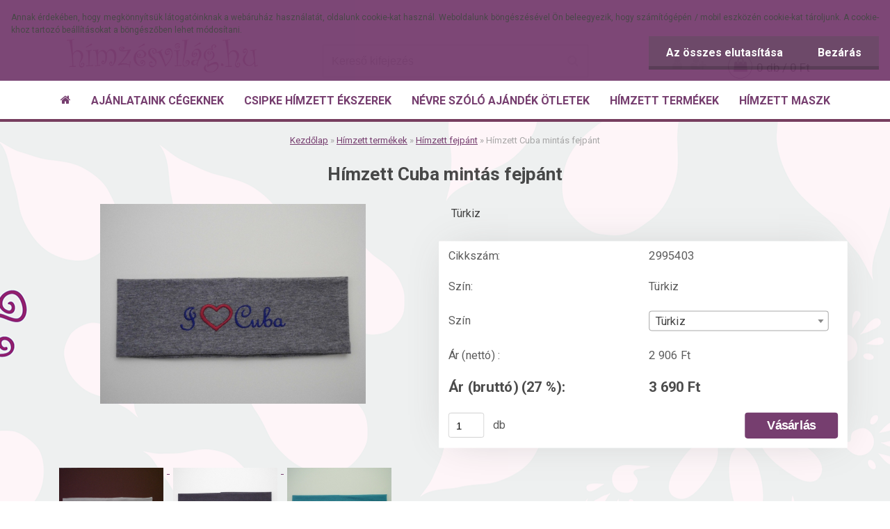

--- FILE ---
content_type: text/html; charset=utf-8
request_url: https://www.himzesvilag.hu/Himzett-Cuba-mintas-fejpant-d42_131813.htm
body_size: 15723
content:


        <!DOCTYPE html>
    <html xmlns:og="http://ogp.me/ns#" xmlns:fb="http://www.facebook.com/2008/fbml" lang="hu" class="tmpl__indium">
      <head>
          <script>
              window.cookie_preferences = getCookieSettings('cookie_preferences');
              window.cookie_statistics = getCookieSettings('cookie_statistics');
              window.cookie_marketing = getCookieSettings('cookie_marketing');

              function getCookieSettings(cookie_name) {
                  if (document.cookie.length > 0)
                  {
                      cookie_start = document.cookie.indexOf(cookie_name + "=");
                      if (cookie_start != -1)
                      {
                          cookie_start = cookie_start + cookie_name.length + 1;
                          cookie_end = document.cookie.indexOf(";", cookie_start);
                          if (cookie_end == -1)
                          {
                              cookie_end = document.cookie.length;
                          }
                          return unescape(document.cookie.substring(cookie_start, cookie_end));
                      }
                  }
                  return false;
              }
          </script>
                <title>Cuba feliratos fejpánt</title>
        <script type="text/javascript">var action_unavailable='action_unavailable';var id_language = 'hu';var id_country_code = 'HU';var language_code = 'hu-HU';var path_request = '/request.php';var type_request = 'POST';var cache_break = "2398"; var enable_console_debug = false; var enable_logging_errors = false;var administration_id_language = 'hu';var administration_id_country_code = 'HU';</script>          <script type="text/javascript" src="//ajax.googleapis.com/ajax/libs/jquery/1.8.3/jquery.min.js"></script>
          <script type="text/javascript" src="//code.jquery.com/ui/1.12.1/jquery-ui.min.js" ></script>
                  <script src="/wa_script/js/jquery.hoverIntent.minified.js?_=2025-11-03-08-45" type="text/javascript"></script>
        <script type="text/javascript" src="/admin/jscripts/jquery.qtip.min.js?_=2025-11-03-08-45"></script>
                  <script src="/wa_script/js/jquery.selectBoxIt.min.js?_=2025-11-03-08-45" type="text/javascript"></script>
                  <script src="/wa_script/js/bs_overlay.js?_=2025-11-03-08-45" type="text/javascript"></script>
        <script src="/wa_script/js/bs_design.js?_=2025-11-03-08-45" type="text/javascript"></script>
        <script src="/admin/jscripts/wa_translation.js?_=2025-11-03-08-45" type="text/javascript"></script>
        <link rel="stylesheet" type="text/css" href="/css/jquery.selectBoxIt.wa_script.css?_=2025-11-03-08-45" media="screen, projection">
        <link rel="stylesheet" type="text/css" href="/css/jquery.qtip.lupa.css?_=2025-11-03-08-45">
        
                  <script type="text/javascript">
            if (window.addEventListener) {
              window.addEventListener("load", initLytebox, false);
            } else if (window.attachEvent) {
              window.attachEvent("onload", initLytebox);
            } else {
              window.onload = function() {
                initLytebox();
              }
            }
            function initLytebox() {
              myLytebox = new LyteBox();
            }
          </script>
          <script type="text/javascript">
      function init_products_hovers()
      {
        jQuery(".product").hoverIntent({
          over: function(){
            jQuery(this).find(".icons_width_hack").animate({width: "130px"}, 300, function(){});
          } ,
          out: function(){
            jQuery(this).find(".icons_width_hack").animate({width: "10px"}, 300, function(){});
          },
          interval: 40
        });
      }
      jQuery(document).ready(function(){

        jQuery(".param select, .sorting select").selectBoxIt();

        jQuery(".productFooter").click(function()
        {
          var $product_detail_link = jQuery(this).parent().find("a:first");

          if($product_detail_link.length && $product_detail_link.attr("href"))
          {
            window.location.href = $product_detail_link.attr("href");
          }
        });
        init_products_hovers();
        
        ebar_details_visibility = {};
        ebar_details_visibility["user"] = false;
        ebar_details_visibility["basket"] = false;

        ebar_details_timer = {};
        ebar_details_timer["user"] = setTimeout(function(){},100);
        ebar_details_timer["basket"] = setTimeout(function(){},100);

        function ebar_set_show($caller)
        {
          var $box_name = $($caller).attr("id").split("_")[0];

          ebar_details_visibility["user"] = false;
          ebar_details_visibility["basket"] = false;

          ebar_details_visibility[$box_name] = true;

          resolve_ebar_set_visibility("user");
          resolve_ebar_set_visibility("basket");
        }

        function ebar_set_hide($caller)
        {
          var $box_name = $($caller).attr("id").split("_")[0];

          ebar_details_visibility[$box_name] = false;

          clearTimeout(ebar_details_timer[$box_name]);
          ebar_details_timer[$box_name] = setTimeout(function(){resolve_ebar_set_visibility($box_name);},300);
        }

        function resolve_ebar_set_visibility($box_name)
        {
          if(   ebar_details_visibility[$box_name]
             && jQuery("#"+$box_name+"_detail").is(":hidden"))
          {
            jQuery("#"+$box_name+"_detail").slideDown(300);
          }
          else if(   !ebar_details_visibility[$box_name]
                  && jQuery("#"+$box_name+"_detail").not(":hidden"))
          {
            jQuery("#"+$box_name+"_detail").slideUp(0, function() {
              $(this).css({overflow: ""});
            });
          }
        }

        
        jQuery("#user_icon").hoverIntent({
          over: function(){
            ebar_set_show(this);
            jQuery("#ebar_right_content .img_cart, #basket_icon").qtip("hide");
          } ,
          out: function(){
            ebar_set_hide(this);
          },
          interval: 40
        });
        
        jQuery("#user_icon").click(function(e)
        {
          if(jQuery(e.target).attr("id") == "user_icon")
          {
            window.location.href = "https://www.himzesvilag.hu/himzesvilag/e-login/";
          }
        });

        jQuery("#basket_icon").click(function(e)
        {
          if(jQuery(e.target).attr("id") == "basket_icon")
          {
            window.location.href = "https://www.himzesvilag.hu/himzesvilag/e-basket/";
          }
        });
      BS.Basket.$default_top_basket = false;
      });
    </script>        <meta http-equiv="Content-language" content="hu">
        <meta http-equiv="Content-Type" content="text/html; charset=utf-8">
        <meta name="language" content="Hungary">
        <meta name="keywords" content="fejpánt, hímzett, hímzés, cuba, felirat">
        <meta name="description" content="Gépi hímzéssel díszített, cuba feliratos fejpánt.">
        <meta name="revisit-after" content="1 Days">
        <meta name="distribution" content="global">
        <meta name="expires" content="never">
                  <meta name="expires" content="never">
                    <link rel="previewimage" href="https://www.himzesvilag.hu/fotky937/fotos/_vyr_42300--8.jpg" />
                    <link rel="canonical" href="https://www.himzesvilag.hu/Himzett-Cuba-mintas-fejpant-d42_131813.htm?tab=description"/>
          <meta property="og:image" content="http://www.himzesvilag.hu/fotky937/fotos/_vyr_42300--8.jpg" />
<meta property="og:image:secure_url" content="https://www.himzesvilag.hu/fotky937/fotos/_vyr_42300--8.jpg" />
<meta property="og:image:type" content="image/jpeg" />

<meta name="google-site-verification" content="StInTx6lHN9MIiVFCv11elmtjHypt_vmHLqUX-P0f2E"/>            <meta name="robots" content="index, follow">
                      <link href="//www.himzesvilag.hu/fotky937/himzesvilag-hu.gif" rel="icon" type="image/gif">
          <link rel="shortcut icon" type="image/gif" href="//www.himzesvilag.hu/fotky937/himzesvilag-hu.gif">
                  <link rel="stylesheet" type="text/css" href="/css/lang_dependent_css/lang_hu.css?_=2025-11-03-08-45" media="screen, projection">
                <link rel='stylesheet' type='text/css' href='/wa_script/js/styles.css?_=2025-11-03-08-45'>
        <script language='javascript' type='text/javascript' src='/wa_script/js/javascripts.js?_=2025-11-03-08-45'></script>
        <script language='javascript' type='text/javascript' src='/wa_script/js/check_tel.js?_=2025-11-03-08-45'></script>
          <script src="/assets/javascripts/buy_button.js?_=2025-11-03-08-45"></script>
            <script type="text/javascript" src="/wa_script/js/bs_user.js?_=2025-11-03-08-45"></script>
        <script type="text/javascript" src="/wa_script/js/bs_fce.js?_=2025-11-03-08-45"></script>
        <script type="text/javascript" src="/wa_script/js/bs_fixed_bar.js?_=2025-11-03-08-45"></script>
        <script type="text/javascript" src="/bohemiasoft/js/bs.js?_=2025-11-03-08-45"></script>
        <script src="/wa_script/js/jquery.number.min.js?_=2025-11-03-08-45" type="text/javascript"></script>
        <script type="text/javascript">
            BS.User.id = 937;
            BS.User.domain = "himzesvilag";
            BS.User.is_responsive_layout = true;
            BS.User.max_search_query_length = 50;
            BS.User.max_autocomplete_words_count = 5;

            WA.Translation._autocompleter_ambiguous_query = ' A keresett szó túl gyakori. Kérjük, adjon meg több betűt vagy szót, vagy folytassa a keresést az űrlap elküldésével.';
            WA.Translation._autocompleter_no_results_found = ' Nincs találat a keresett kifejezésre.';
            WA.Translation._error = " Hiba";
            WA.Translation._success = " Siker";
            WA.Translation._warning = " Figyelem";
            WA.Translation._multiples_inc_notify = '<p class="multiples-warning"><strong>Rendelési mennyiség a #inc# többszöröse lehet.</strong><br><small> A rendelési mennyiséget ennek megfelelően növeltük meg.</small></p>';
            WA.Translation._shipping_change_selected = " Módosítás...";
            WA.Translation._shipping_deliver_to_address = "_shipping_deliver_to_address";

            BS.Design.template = {
              name: "indium",
              is_selected: function(name) {
                if(Array.isArray(name)) {
                  return name.indexOf(this.name) > -1;
                } else {
                  return name === this.name;
                }
              }
            };
            BS.Design.isLayout3 = true;
            BS.Design.templates = {
              TEMPLATE_ARGON: "argon",TEMPLATE_NEON: "neon",TEMPLATE_CARBON: "carbon",TEMPLATE_XENON: "xenon",TEMPLATE_AURUM: "aurum",TEMPLATE_CUPRUM: "cuprum",TEMPLATE_ERBIUM: "erbium",TEMPLATE_CADMIUM: "cadmium",TEMPLATE_BARIUM: "barium",TEMPLATE_CHROMIUM: "chromium",TEMPLATE_SILICIUM: "silicium",TEMPLATE_IRIDIUM: "iridium",TEMPLATE_INDIUM: "indium",TEMPLATE_OXYGEN: "oxygen",TEMPLATE_HELIUM: "helium",TEMPLATE_FLUOR: "fluor",TEMPLATE_FERRUM: "ferrum",TEMPLATE_TERBIUM: "terbium",TEMPLATE_URANIUM: "uranium",TEMPLATE_ZINCUM: "zincum",TEMPLATE_CERIUM: "cerium",TEMPLATE_KRYPTON: "krypton",TEMPLATE_THORIUM: "thorium",TEMPLATE_ETHERUM: "etherum",TEMPLATE_KRYPTONIT: "kryptonit",TEMPLATE_TITANIUM: "titanium",TEMPLATE_PLATINUM: "platinum"            };
        </script>
                  <script src="/js/progress_button/modernizr.custom.js"></script>
                      <link rel="stylesheet" type="text/css" href="/bower_components/owl.carousel/dist/assets/owl.carousel.min.css" />
            <link rel="stylesheet" type="text/css" href="/bower_components/owl.carousel/dist/assets/owl.theme.default.min.css" />
            <script src="/bower_components/owl.carousel/dist/owl.carousel.min.js"></script>
                    <link rel="stylesheet" type="text/css" href="//static.bohemiasoft.com/jave/style.css?_=2025-11-03-08-45" media="screen">
                    <link rel="stylesheet" type="text/css" href="/css/font-awesome.4.7.0.min.css" media="screen">
          <link rel="stylesheet" type="text/css" href="/sablony/nove/indium/indiumpurple/css/product_var3.css?_=2025-11-03-08-45" media="screen">
                    <link rel="stylesheet"
                type="text/css"
                id="tpl-editor-stylesheet"
                href="/sablony/nove/indium/indiumpurple/css/colors.css?_=2025-11-03-08-45"
                media="screen">

          <meta name="viewport" content="width=device-width, initial-scale=1.0">
          <link rel="stylesheet" 
                   type="text/css" 
                   href="https://static.bohemiasoft.com/custom-css/indium.css?_1750844749" 
                   media="screen"><link rel="stylesheet" type="text/css" href="/css/steps_order.css?_=2025-11-03-08-45" media="screen"><style type="text/css">
               <!--#site_logo{
                  width: 275px;
                  height: 100px;
                  background-image: url('/fotky937/design_setup/images/logo_Himzesvilag-logó.png?cache_time=1520334922');
                  background-repeat: no-repeat;
                  
                }html body .myheader { 
          
          border: black;
          background-repeat: repeat;
          background-position: 0px 0px;
          
        }#page_background{
                  background-image: url('/fotky937/design_setup/images/custom_image_aroundpage.png?cache_time=1520334922');
                  background-repeat: no-repeat;
                  background-position: 50% 0%;
                  background-color: transparent;
                }.bgLupa{
                  padding: 0;
                  border: none;
                }
      /***font nadpisu***/
      #left-box .title_left_eshop {
          color: #763e6f!important;
      }
      /***font kategorie***/
      body #page .leftmenu2 ul li a {
                  color: #763e6f!important;
      }
      body #page .leftmenu ul li a {
                  color: #763e6f!important;
      }
      /***font kategorie - hover, active***/
      body #page .leftmenu2 ul li a:hover, body #page .leftmenu2 ul li.leftmenuAct a {
                  color:#d4b2cf !important;
      }
      body #page .leftmenu ul li a:hover, body #page .leftmenu ul li.leftmenuAct a {
                  color:#d4b2cf !important;
      }
      /***font podkategorie***/
      body #page .leftmenu2 ul ul li a {
                  color:#763e6f!important;
        }
      body #page .leftmenu ul ul li a, body #page .leftmenu ul li.leftmenuAct ul li a {
            color:#763e6f!important;
            border-color:#763e6f!important;
        }
      /***font podkategorie - hover, active***/
      body #page .leftmenu2 ul ul li a:hover, body #page .leftmenu2 ul ul li.leftmenu2Act a{
                  color: #763e6f !important;
        }
      body #page .leftmenu ul ul li a:hover, body #page .leftmenu ul li.leftmenuAct ul li a:hover{
            color: #763e6f !important;
        }/***font oddelovace***/
      body #page .leftmenu2 ul li.leftmenuCat, body #page .leftmenu2 ul li.leftmenuCat:hover {
                  color: #763e6f!important;
        }
      body #page .leftmenu ul li.leftmenuCat, body #page .leftmenu ul li.leftmenuCat:hover {
                  color: #763e6f!important;
        }

 :root { 
 }
-->
                </style>          <link rel="stylesheet" type="text/css" href="/fotky937/design_setup/css/user_defined.css?_=1583507882" media="screen, projection">
                    <script type="text/javascript" src="/admin/jscripts/wa_dialogs.js?_=2025-11-03-08-45"></script>
            <script>
      $(document).ready(function() {
        if (getCookie('show_cookie_message' + '_937_hu') != 'no') {
          if($('#cookies-agreement').attr('data-location') === '0')
          {
            $('.cookies-wrapper').css("top", "0px");
          }
          else
          {
            $('.cookies-wrapper').css("bottom", "0px");
          }
          $('.cookies-wrapper').show();
        }

        $('#cookies-notify__close').click(function() {
          setCookie('show_cookie_message' + '_937_hu', 'no');
          $('#cookies-agreement').slideUp();
          $("#masterpage").attr("style", "");
          setCookie('cookie_preferences', 'true');
          setCookie('cookie_statistics', 'true');
          setCookie('cookie_marketing', 'true');
          window.cookie_preferences = true;
          window.cookie_statistics = true;
          window.cookie_marketing = true;
          if(typeof gtag === 'function') {
              gtag('consent', 'update', {
                  'ad_storage': 'granted',
                  'analytics_storage': 'granted',
                  'ad_user_data': 'granted',
                  'ad_personalization': 'granted'
              });
          }
         return false;
        });

        $("#cookies-notify__disagree").click(function(){
            save_preferences();
        });

        $('#cookies-notify__preferences-button-close').click(function(){
            var cookies_notify_preferences = $("#cookies-notify-checkbox__preferences").is(':checked');
            var cookies_notify_statistics = $("#cookies-notify-checkbox__statistics").is(':checked');
            var cookies_notify_marketing = $("#cookies-notify-checkbox__marketing").is(':checked');
            save_preferences(cookies_notify_preferences, cookies_notify_statistics, cookies_notify_marketing);
        });

        function save_preferences(preferences = false, statistics = false, marketing = false)
        {
            setCookie('show_cookie_message' + '_937_hu', 'no');
            $('#cookies-agreement').slideUp();
            $("#masterpage").attr("style", "");
            setCookie('cookie_preferences', preferences);
            setCookie('cookie_statistics', statistics);
            setCookie('cookie_marketing', marketing);
            window.cookie_preferences = preferences;
            window.cookie_statistics = statistics;
            window.cookie_marketing = marketing;
            if(marketing && typeof gtag === 'function')
            {
                gtag('consent', 'update', {
                    'ad_storage': 'granted'
                });
            }
            if(statistics && typeof gtag === 'function')
            {
                gtag('consent', 'update', {
                    'analytics_storage': 'granted',
                    'ad_user_data': 'granted',
                    'ad_personalization': 'granted',
                });
            }
            if(marketing === false && BS && BS.seznamIdentity) {
                BS.seznamIdentity.clearIdentity();
            }
        }

        /**
         * @param {String} cookie_name
         * @returns {String}
         */
        function getCookie(cookie_name) {
          if (document.cookie.length > 0)
          {
            cookie_start = document.cookie.indexOf(cookie_name + "=");
            if (cookie_start != -1)
            {
              cookie_start = cookie_start + cookie_name.length + 1;
              cookie_end = document.cookie.indexOf(";", cookie_start);
              if (cookie_end == -1)
              {
                cookie_end = document.cookie.length;
              }
              return unescape(document.cookie.substring(cookie_start, cookie_end));
            }
          }
          return "";
        }
        
        /**
         * @param {String} cookie_name
         * @param {String} value
         */
        function setCookie(cookie_name, value) {
          var time = new Date();
          time.setTime(time.getTime() + 365*24*60*60*1000); // + 1 rok
          var expires = "expires="+time.toUTCString();
          document.cookie = cookie_name + "=" + escape(value) + "; " + expires + "; path=/";
        }
      });
    </script>
    <script async src="https://www.googletagmanager.com/gtag/js?id=UA-93456476-1"></script><script>
window.dataLayer = window.dataLayer || [];
function gtag(){dataLayer.push(arguments);}
gtag('js', new Date());
</script>        <script type="text/javascript" src="/wa_script/js/search_autocompleter.js?_=2025-11-03-08-45"></script>
                <link rel="stylesheet" type="text/css" href="/assets/vendor/magnific-popup/magnific-popup.css" />
      <script src="/assets/vendor/magnific-popup/jquery.magnific-popup.js"></script>
      <script type="text/javascript">
        BS.env = {
          decPoint: ",",
          basketFloatEnabled: false        };
      </script>
      <script type="text/javascript" src="/node_modules/select2/dist/js/select2.min.js"></script>
      <script type="text/javascript" src="/node_modules/maximize-select2-height/maximize-select2-height.min.js"></script>
      <script type="text/javascript">
        (function() {
          $.fn.select2.defaults.set("language", {
            noResults: function() {return " Nincs találat."},
            inputTooShort: function(o) {
              var n = o.minimum - o.input.length;
              return "_input_too_short".replace("#N#", n);
            }
          });
          $.fn.select2.defaults.set("width", "100%")
        })();

      </script>
      <link type="text/css" rel="stylesheet" href="/node_modules/select2/dist/css/select2.min.css" />
      <script type="text/javascript" src="/wa_script/js/countdown_timer.js?_=2025-11-03-08-45"></script>
      <script type="text/javascript" src="/wa_script/js/app.js?_=2025-11-03-08-45"></script>
      <script type="text/javascript" src="/node_modules/jquery-validation/dist/jquery.validate.min.js"></script>

      
          </head>
      <body class="lang-hu layout3 not-home page-product-detail page-product-42 basket-empty vat-payer-y alternative-currency-n" >
        <a name="topweb"></a>
            <div id="cookies-agreement" class="cookies-wrapper" data-location="0"
         style="background-color: #763e6f;
                 opacity: 0.95"
    >
      <div class="cookies-notify-background"></div>
      <div class="cookies-notify" style="display:block!important;">
        <div class="cookies-notify__bar">
          <div class="cookies-notify__bar1">
            <div class="cookies-notify__text"
                                 >
                Annak érdekében, hogy megkönnyítsük látogatóinknak a webáruház használatát, oldalunk cookie-kat használ. Weboldalunk böngészésével Ön beleegyezik, hogy számítógépén / mobil eszközén cookie-kat tároljunk. A cookie-khoz tartozó beállításokat a böngészőben lehet módosítani.            </div>
            <div class="cookies-notify__button">
                <a href="#" id="cookies-notify__disagree" class="secondary-btn"
                   style="color: #ffffff;
                           background-color: #664061;
                           opacity: 1"
                >Az összes elutasítása</a>
              <a href="#" id="cookies-notify__close"
                 style="color: #ffffff;
                        background-color: #664061;
                        opacity: 1"
                >Bezárás</a>
            </div>
          </div>
                    </div>
      </div>
    </div>
    
  <div id="responsive_layout_large"></div><div id="page">      <div class="top-bar" id="topBar">
                  <div class="top-bar-content">
            <p style="text-align: center;"> </p>
<p style="text-align: center;">
<script type="text/javascript" src="//downloads.mailchimp.com/js/signup-forms/popup/embed.js" data-dojo-config="usePlainJson: true, isDebug: false"></script>
<script type="text/javascript">// <![CDATA[
require(["mojo/signup-forms/Loader"], function(L) { L.start({"baseUrl":"mc.us16.list-manage.com","uuid":"6cc271b6e9574b063b069f6d2","lid":"458b3c9992"}) })
// ]]></script>
</p>          </div>
                        </div>
          <script type="text/javascript">
      var responsive_articlemenu_name = ' Menü';
      var responsive_eshopmenu_name = ' Termékek';
    </script>
        <div class="myheader">
            <div class="content">
            <div class="logo-wrapper">
            <a id="site_logo" href="//www.himzesvilag.hu" class="mylogo" aria-label="Logo"></a>
    </div>
                <div id="search">
      <form name="search" id="searchForm" action="/search-engine.htm" method="GET" enctype="multipart/form-data">
        <label for="q" class="title_left2"> Hľadanie</label>
        <p>
          <input name="slovo" type="text" class="inputBox" id="q" placeholder=" Kereső kifejezés" maxlength="50">
          
          <input type="hidden" id="source_service" value="www.eshop-gyorsan.hu">
        </p>
        <div class="wrapper_search_submit">
          <input type="submit" class="search_submit" aria-label="search" name="search_submit" value="">
        </div>
        <div id="search_setup_area">
          <input id="hledatjak2" checked="checked" type="radio" name="hledatjak" value="2">
          <label for="hledatjak2">Termékek keresése</label>
          <br />
          <input id="hledatjak1"  type="radio" name="hledatjak" value="1">
          <label for="hledatjak1">Cikkek keresése</label>
                    <script type="text/javascript">
            function resolve_search_mode_visibility()
            {
              if (jQuery('form[name=search] input').is(':focus'))
              {
                if (jQuery('#search_setup_area').is(':hidden'))
                {
                  jQuery('#search_setup_area').slideDown(400);
                }
              }
              else
              {
                if (jQuery('#search_setup_area').not(':hidden'))
                {
                  jQuery('#search_setup_area').slideUp(400);
                }
              }
            }

            $('form[name=search] input').click(function() {
              this.focus();
            });

            jQuery('form[name=search] input')
                .focus(function() {
                  resolve_search_mode_visibility();
                })
                .blur(function() {
                  setTimeout(function() {
                    resolve_search_mode_visibility();
                  }, 1000);
                });

          </script>
                  </div>
      </form>
    </div>
          </div>
          </div>
    <div id="page_background">      <div class="hack-box"><!-- HACK MIN WIDTH FOR IE 5, 5.5, 6  -->
                  <div id="masterpage" ><!-- MASTER PAGE -->
              <div id="header">          </div><!-- END HEADER -->
          
  <div id="ebar" class="" >        <div id="ebar_set">
                <div id="user_icon">

                            <div id="user_detail">
                    <div id="user_arrow_tag"></div>
                    <div id="user_content_tag">
                        <div id="user_content_tag_bg">
                            <a href="/himzesvilag/e-login/"
                               class="elink user_login_text"
                                title="Bejelentkezés">
                               Bejelentkezés                            </a>
                            <a href="/himzesvilag/e-register/"
                               class="elink user-logout user_register_text"
                                title="Regisztráció">
                               Regisztráció                            </a>
                        </div>
                    </div>
                </div>
            
        </div>
        
                <div id="basket_icon" >
            <div id="basket_detail">
                <div id="basket_arrow_tag"></div>
                <div id="basket_content_tag">
                    <a id="quantity_tag" href="/himzesvilag/e-basket" rel="nofollow" class="elink">0 db / 0&nbsp;Ft</a>
                                    </div>
            </div>
        </div>
                <a id="basket_tag"
           href="himzesvilag/e-basket"
           rel="nofollow"
           class="elink">
            <span id="basket_tag_left">&nbsp;</span>
            <span id="basket_tag_right">
                0 db            </span>
        </a>
                </div></div>          <div id="aroundpage"><!-- AROUND PAGE -->
            
      <!-- LEFT BOX -->
      <div id="left-box">
              <div class="menu-typ-1" id="left_eshop">
                <p class="title_left_eshop">Termékek</p>
          
        <div id="inleft_eshop">
          <div class="leftmenu2">
                <ul class="root-eshop-menu">
            <li class="new-tmpl-home-button">
        <a href="//www.himzesvilag.hu">
          <i class="fa fa-home" aria-hidden="true"></i>
        </a>
      </li>
              <li class="leftmenuDef category-menu-1 category-menu-order-1 category-menu-odd remove_point">
          <a href="/Ajanlataink-cegeknek-c1_0_1.htm">            <strong>
              Ajánlataink cégeknek            </strong>
            </a>        </li>

                <li class="leftmenuDef category-menu-2 category-menu-order-2 category-menu-even remove_point">
          <a href="/Csipke-Himzett-Ekszerek-c2_0_1.htm">            <strong>
              Csipke Hímzett Ékszerek            </strong>
            </a>        </li>

                <li class="leftmenuDef category-menu-15 category-menu-order-3 category-menu-odd remove_point">
          <a href="/Nevre-szolo-ajandek-otletek-c15_0_1.htm">            <strong>
              Névre szóló ajándék ötletek            </strong>
            </a>        </li>

                <li class="leftmenuDef category-menu-3 category-menu-order-4 category-menu-even remove_point">
          <a href="/Himzett-termekek-c3_0_1.htm">            <strong>
              Hímzett termékek            </strong>
            </a>        </li>

            <ul class="eshop-submenu level-2">
            <li class="new-tmpl-home-button">
        <a href="//">
          <i class="fa fa-home" aria-hidden="true"></i>
        </a>
      </li>
              <li class="leftmenu2sub category-submenu-18 masonry_item remove_point">
          <a href="/Himzett-konyvjelzo-c3_18_2.htm">            <strong>
              Hímzett könyvjelző            </strong>
            </a>        </li>

                <li class="leftmenu2sub category-submenu-19 masonry_item remove_point">
          <a href="/Himzett-csukloszorito-c3_19_2.htm">            <strong>
              Hímzett csuklószorító            </strong>
            </a>        </li>

                <li class="leftmenu2Act category-submenu-20 masonry_item remove_point">
          <a href="/Himzett-fejpant-c3_20_2.htm">            <strong>
              Hímzett fejpánt            </strong>
            </a>        </li>

                <li class="leftmenu2sub category-submenu-21 masonry_item remove_point">
          <a href="/Fejpant-es-csukloszorito-szett-c3_21_2.htm">            <strong>
              Fejpánt és csuklószorító szett            </strong>
            </a>        </li>

                <li class="leftmenu2sub category-submenu-22 masonry_item remove_point">
          <a href="/Himzett-fulvedo-c3_22_2.htm">            <strong>
              Hímzett fülvédő            </strong>
            </a>        </li>

                <li class="leftmenu2sub category-submenu-23 masonry_item remove_point">
          <a href="/Himzett-derekmelegito-c3_23_2.htm">            <strong>
              Hímzett derékmelegítő            </strong>
            </a>        </li>

                <li class="leftmenu2sub category-submenu-27 masonry_item remove_point">
          <a href="/Himzett-kokarda-c3_27_2.htm">            <strong>
              Hímzett kokárda            </strong>
            </a>        </li>

                <li class="leftmenu2sub category-submenu-28 masonry_item remove_point">
          <a href="/Himzett-hajcsat-c3_28_2.htm">            <strong>
              Hímzett hajcsat            </strong>
            </a>        </li>

            </ul>
      <style>
        #left-box .remove_point a::before
        {
          display: none;
        }
      </style>
            <li class="leftmenuDef category-menu-16 category-menu-order-5 category-menu-odd remove_point">
          <a href="/Himzett-maszk-c16_0_1.htm">            <strong>
              Hímzett maszk            </strong>
            </a>        </li>

            </ul>
      <style>
        #left-box .remove_point a::before
        {
          display: none;
        }
      </style>
              </div>
        </div>

        
        <div id="footleft1">
                  </div>

            </div>
            </div><!-- END LEFT BOX -->
      <div class="ds-center">      <div id="right-box"><!-- RIGHT BOX2 -->
              </div><!-- END RIGHT BOX -->
      </div>

            <hr class="hide">
                        <div id="centerpage2"><!-- CENTER PAGE -->
              <div id="incenterpage2"><!-- in the center -->
                <script type="text/javascript">
  var product_information = {
    id: '42',
    name: 'Hímzett Cuba mintás fejpánt',
    brand: '',
    price: '3690',
    category: 'Hímzett fejpánt',
  'variant': 'Türkiz',
    is_variant: true,
    variant_id: 131813  };
</script>
        <div id="fb-root"></div>
    <script>(function(d, s, id) {
            var js, fjs = d.getElementsByTagName(s)[0];
            if (d.getElementById(id)) return;
            js = d.createElement(s); js.id = id;
            js.src = "//connect.facebook.net/ hu_HU/all.js#xfbml=1&appId=";
            fjs.parentNode.insertBefore(js, fjs);
        }(document, 'script', 'facebook-jssdk'));</script>
      <script type="application/ld+json">
      {
        "@context": "http://schema.org",
        "@type": "Product",
                "name": "Cuba feliratos fejpánt",
        "description": "Gépi hímzéssel díszített, cuba feliratos fejpánt.",
                "image": ["https://www.himzesvilag.hu/fotky937/fotos/_vyr_42300--8.jpg",
"https://www.himzesvilag.hu/fotky937/fotos/_vyrp11_42300--4.jpg",
"https://www.himzesvilag.hu/fotky937/fotos/_vyrp12_42300--11.jpg",
"https://www.himzesvilag.hu/fotky937/fotos/_vyrp13_42300--13.jpg"],
                "gtin13": "",
        "mpn": "",
        "sku": "2995403",
        "brand": "",

        "offers": {
            "@type": "Offer",
            "availability": "https://schema.org/InStock",
            "price": "3690",
"priceCurrency": "HUF",
"priceValidUntil": "2035-11-04",
            "url": "https://www.himzesvilag.hu/Himzett-Cuba-mintas-fejpant-d42_131813.htm"
        }
      }
</script>
              <script type="application/ld+json">
{
    "@context": "http://schema.org",
    "@type": "BreadcrumbList",
    "itemListElement": [
    {
        "@type": "ListItem",
        "position": 1,
        "item": {
            "@id": "https://www.himzesvilag.hu",
            "name": "Home"
            }
    },     {
        "@type": "ListItem",
        "position": 2,
        "item": {
            "@id": "https://www.himzesvilag.hu/Himzett-termekek-c3_0_1.htm",
            "name": "Hímzett termékek"
        }
        },
     {
        "@type": "ListItem",
        "position": 3,
        "item": {
            "@id": "https://www.himzesvilag.hu/Himzett-fejpant-c3_20_2.htm",
            "name": "Hímzett fejpánt"
        }
        },
    {
        "@type": "ListItem",
        "position": 4,
        "item": {
            "@id": "https://www.himzesvilag.hu/Himzett-Cuba-mintas-fejpant-d42_131813.htm",
            "name": "Hímzett Cuba mintás fejpánt"
    }
    }
]}
</script>
          <script type="text/javascript" src="/wa_script/js/bs_variants.js?date=2462013"></script>
  <script type="text/javascript" src="/wa_script/js/rating_system.js"></script>
  <script type="text/javascript">
    <!--
    $(document).ready(function () {
      BS.Variants.register_events();
      BS.Variants.id_product = 42;
    });

    function ShowImage2(name, width, height, domen) {
      window.open("/wa_script/image2.php?soub=" + name + "&domena=" + domen, "", "toolbar=no,scrollbars=yes,location=no,status=no,width=" + width + ",height=" + height + ",resizable=1,screenX=20,screenY=20");
    }
    ;
    // --></script>
  <script type="text/javascript">
    <!--
    function Kontrola() {
      if (document.theForm.autor.value == "") {
        document.theForm.autor.focus();
        BS.ui.popMessage.alert("Adja meg a nevét!");
        return false;
      }
      if (document.theForm.email.value == "") {
        document.theForm.email.focus();
        BS.ui.popMessage.alert("Adja meg az e-mail címét!");
        return false;
      }
      if (document.theForm.titulek.value == "") {
        document.theForm.titulek.focus();
        BS.ui.popMessage.alert("Adjon címet a hozzászólásnak!");
        return false;
      }
      if (document.theForm.prispevek.value == "") {
        document.theForm.prispevek.focus();
        BS.ui.popMessage.alert("Írja meg a hozzászólás szövegét!");
        return false;
      }
      if (document.theForm.captcha.value == "") {
        document.theForm.captcha.focus();
        BS.ui.popMessage.alert("Írja be a biztonsági kódot");
        return false;
      }
      if (jQuery("#captcha_image").length > 0 && jQuery("#captcha_input").val() == "") {
        jQuery("#captcha_input").focus();
        BS.ui.popMessage.alert("Írja be a captcha szövegét!");
        return false;
      }

      }

      -->
    </script>
          <script type="text/javascript" src="/wa_script/js/detail.js?date=2022-06-01"></script>
          <script type="text/javascript">
      product_price = "3690";
    product_price_non_ceil =   "3690";
    currency = "Ft";
    currency_position = "1";
    tax_subscriber = "a";
    ceny_jak = "0";
    desetiny = "0";
    dph = "27";
    currency_second = "";
    currency_second_rate = "0";
    lang = "";    </script>
          <script>
          related_click = false;
          $(document).ready(function () {
              $(".buy_btn").on("click", function(){
                    related_click = true;
              });

              $("#buy_btn, #buy_prg").on("click", function () {
                  var variant_selected_reload = false;
                  var url = window.location.href;
                  if (url.indexOf('?variant=not_selected') > -1)
                  {
                      url = window.location.href;
                  }
                  else
                  {
                      url = window.location.href + "?variant=not_selected";
                  }
                  if ($("#1SelectBoxIt").length !== undefined)
                  {
                      var x = $("#1SelectBoxIt").attr("aria-activedescendant");
                      if (x == 0)
                      {
                          variant_selected_reload = true;
                          document.cookie = "variantOne=unselected;path=/";
                      }
                      else
                      {
                          var id_ciselnik = $("#1SelectBoxItOptions #" + x).attr("data-val");
                          document.cookie = "variantOne=" + id_ciselnik + ";path=/";
                      }
                  }
                  else if ($("#1SelectBoxItText").length !== undefined)
                  {
                      var x = $("#1SelectBoxItText").attr("data-val");
                      if (x == 0)
                      {
                          variant_selected_reload = true;
                          document.cookie = "variantOne=unselected;path=/";
                      }
                      else
                      {
                          var id_ciselnik = $("#1SelectBoxItOptions #" + x).attr("data-val");
                          document.cookie = "variantOne=" + id_ciselnik + ";path=/";
                      }
                  }
                  if ($("#2SelectBoxIt").length !== undefined)
                  {
                      var x = $("#2SelectBoxIt").attr("aria-activedescendant");
                      if (x == 0)
                      {
                          variant_selected_reload = true;
                          document.cookie = "variantTwo=unselected;path=/";
                      }
                      else
                      {
                          var id_ciselnik = $("#2SelectBoxItOptions #" + x).attr("data-val");
                          document.cookie = "variantTwo=" + id_ciselnik + ";path=/";
                      }
                  }
                  else if ($("#2SelectBoxItText").length !== undefined)
                  {
                      var x = $("#2SelectBoxItText").attr("data-val");
                      if (x == 0)
                      {
                          variant_selected_reload = true;
                          document.cookie = "variantTwo=unselected;path=/";
                      }
                      else
                      {
                          var id_ciselnik = $("#2SelectBoxItOptions #" + x).attr("data-val");
                          document.cookie = "variantTwo=" + id_ciselnik + ";path=/";
                      }
                  }
                  if ($("#3SelectBoxIt").length !== undefined)
                  {
                      var x = $("#3SelectBoxIt").attr("aria-activedescendant");
                      if (x == 0)
                      {
                          variant_selected_reload = true;
                          document.cookie = "variantThree=unselected;path=/";
                      }
                      else
                      {
                          var id_ciselnik = $("#3SelectBoxItOptions #" + x).attr("data-val");
                          document.cookie = "variantThree=" + id_ciselnik + ";path=/";
                      }
                  }
                  else if ($("#3SelectBoxItText").length !== undefined)
                  {
                      var x = $("#3SelectBoxItText").attr("data-val");
                      if (x == 0)
                      {
                          variant_selected_reload = true;
                          document.cookie = "variantThree=unselected;path=/";
                      }
                      else
                      {
                          var id_ciselnik = $("#3SelectBoxItOptions #" + x).attr("data-val");
                          document.cookie = "variantThree=" + id_ciselnik + ";path=/";
                      }
                  }
                  if(variant_selected_reload == true)
                  {
                      jQuery("input[name=variant_selected]").remove();
                      window.location.replace(url);
                      return false;
                  }
              });
          });
      </script>
          <div id="wherei"><!-- wherei -->
            <p>
        <a href="/">Kezdőlap</a>
        <span class="arrow">&#187;</span>
                           <a href="/Himzett-termekek-c3_0_1.htm">Hímzett termékek</a>
                           <span class="arrow">&#187;</span>
                           <a href="/Himzett-fejpant-c3_20_2.htm">Hímzett fejpánt</a>
                            <span class="arrow">&#187;</span>        <span class="active">Hímzett Cuba mintás fejpánt</span>
      </p>
    </div><!-- END wherei -->
    <pre></pre>
        <div class="product-detail-container" > <!-- MICRODATA BOX -->
              <h1>Hímzett Cuba mintás fejpánt</h1>
              <div class="detail-box-product" data-idn="1532717"><!--DETAIL BOX -->
                  <div class="product-status-place"><h2 class="second-product-name">Türkiz</h2>    <p class="product-status">
          </p>
    </div>                <div class="col-l"><!-- col-l-->
                        <div class="image"><!-- image-->
                                <a href="/fotky937/fotos/_vyr_42300--8.jpg"
                   rel="lytebox"
                   title="Hímzett Cuba mintás fejpánt"
                   aria-label="Hímzett Cuba mintás fejpánt">
                    <span class="img" id="magnify_src">
                      <img                               id="detail_src_magnifying_small"
                              src="/fotky937/fotos/_vyr_42300--8.jpg"
                              width="200" border=0
                              alt="Hímzett Cuba mintás fejpánt"
                              title="Hímzett Cuba mintás fejpánt">
                    </span>
                                        <span class="image_foot"><span class="ico_magnifier"
                                                     title="Hímzett Cuba mintás fejpánt">&nbsp;</span></span>
                      
                                    </a>
                            </div>
              <!-- END image-->
              <div class="break"></div>
                      </div><!-- END col-l-->
        <div class="box-spc"><!-- BOX-SPC -->
          <div class="col-r"><!-- col-r-->
                        <div class="break"><p>&nbsp;</p></div>
                                    <div class="detail-info"><!-- detail info-->
              <form style="margin: 0pt; padding: 0pt; vertical-align: bottom;"
                    action="/buy-product.htm?pid=42" method="post">
                                <table class="cart" width="100%">
                  <col>
                  <col width="9%">
                  <col width="14%">
                  <col width="14%">
                  <tbody>
                                      <tr class="before_variants product-number">
                      <td width="35%" class="product-number-text">Cikkszám: </td>
                      <td colspan="3" width="65%" class="prices product-number-text"><span class="fleft">
                            2995403</span>
                        <input type="hidden" name="number"
                               value="2995403">
                      </td>
                    </tr>
                                          <tr class="before_variants product-variants-1">
                        <td width="35%"
                            class="product-variants-text-1">Szín:  </td>
                        <td colspan="3" width="65%" class="product-variants-value-1">
                                                            <span class="fleft">
                                    Türkiz                                </span>
                                                          <input type="hidden"
                                 name="Szín"
                                 value="Türkiz">
                        </td>
                      </tr>
                                            <tr>
                        <td>Szín</td>
                          
                          <td colspan="3" width="36%" class="prices ">
                            <span class="fleft">
                              <select name="1" id="1"
                                      class="variant public-select2-styled">
                                <option value="0" >Kiválasztás (4)</option>
                                                                    <option value="8">Szürke</option>
                                                                        <option value="16" selected="selected">Türkiz</option>
                                                                        <option value="24">Tört fehér</option>
                                                                        <option value="26">Sötétszürke</option>
                                                                  </select>
                            </span>
                          </td>
                      </tr>
                      
                          <tr class="product-total-vat">
                        <td class="name-price-novat product-total-text">Ár (nettó)                          :
                        </td>
                        <td colspan="3" class="prices product-total-value">
                              <span class="price-novat fleft">
      2&nbsp;906&nbsp;Ft    </span>
    <input type="hidden" name="nase_cena" value="">
                            </td>
                      </tr>
                                            <tr class="total">
                        <td class="price-desc left">Ár (bruttó) (27&nbsp;%):</td>
                        <td colspan="3" class="prices">
                          <div align="left" >
                                <span class="price-vat" content="HUF">
     <span class="price-value def_color" content="3690">
        3&nbsp;690&nbsp;Ft     </span>
    </span>
    <input type="hidden" name="nase_cena" value="">
                              </div>
                        </td>
                      </tr>
                                          <tr class="product-cart-info">
                      <td colspan="4">
                            <div class="fleft product-cart-info-text"><br>Vásárolni kívánt mennyiség:</div>
    <div class="fright textright product-cart-info-value">
                          <input value="1" name="kusy" id="kusy" maxlength="6" size="6" type="text" data-product-info='{"count_type":0,"multiples":0}' class="quantity-input"  aria-label="kusy">
                <span class="count">&nbsp;
        db      </span>&nbsp;
                        <input type="submit"
                 id="buy_btn"
                 class="product-cart-btn buy-button-action buy-button-action-17"
                 data-id="42"
                 data-variant-id="131813"
                 name="send_submit"
                 value="Vásárlás"
          >
          <input type="hidden" id="buy_click" name="buy_click" value="detail">
                      <br>
                </div>
                          </td>
                    </tr>
                                    </tbody>
                </table>
                <input type="hidden" name="variant_selected" value="131813" /><input type="hidden" name="null_variant_value" value="Türkiz" /><input type="hidden" name="pageURL" value ="http://www.himzesvilag.hu/Himzett-Cuba-mintas-fejpant-d42_131813.htm">              </form>
            </div><!-- END detail info-->
            <div class="break"></div>
          </div><!-- END col-r-->
        </div><!-- END BOX-SPC -->
              </div><!-- END DETAIL BOX -->
    </div><!-- MICRODATA BOX -->
    <div class="break"></div>
        <!--  more photo-->
    <div class="photogall">
              <a href="/fotky937/fotos/_vyrp11_42300--4.jpg"
           rel="lyteshow[1]"
           class="image"
           title="1 - 1"
           aria-label="Hímzett Cuba mintás fejpánt"
        >
            <img src="/fotky937/fotos/_vyrp11_42300--4.jpg" width="140" border=0 alt="Hímzett Cuba mintás fejpánt">
        </a>
                <a href="/fotky937/fotos/_vyrp12_42300--11.jpg"
           rel="lyteshow[1]"
           class="image"
           title="1 - 2"
           aria-label="Hímzett Cuba mintás fejpánt"
        >
            <img src="/fotky937/fotos/_vyrp12_42300--11.jpg" width="140" border=0 alt="Hímzett Cuba mintás fejpánt">
        </a>
                <a href="/fotky937/fotos/_vyrp13_42300--13.jpg"
           rel="lyteshow[1]"
           class="image"
           title="1 - 3"
           aria-label="Hímzett Cuba mintás fejpánt"
        >
            <img src="/fotky937/fotos/_vyrp13_42300--13.jpg" width="140" border=0 alt="Hímzett Cuba mintás fejpánt">
        </a>
            </div>
    <!-- END more photo-->
          <div class="break"></div>
      <div class="part selected" id="description"><!--description-->
    <div class="spc">
        <h3>Részletes leírás</h3>
    <h3>   Hímzett fejpánttal különlegesebbé varázsolhatjuk mindennapi megjelenésünket, és összefoghatjuk hajunkat.</h3>
<h4>A fejpánt mérete: 7,5 cm x 44 cm</h4>    </div>
  </div><!-- END description-->
  <div class="part selected" id="related"><!--related-->
    		<script>
		  gtag('event', 'view_item_list', {
			item_list_id: 'product_related',
			item_list_name: '',
			items: [{"item_id":78,"item_name":"H\u00edmzett Cuba mint\u00e1s szett","price":5490},{"item_id":74,"item_name":"Cuba mint\u00e1s szett","price":5090},{"item_id":77,"item_name":"Cuba feliratos szett","price":5090},{"item_id":47,"item_name":"H\u00edmzett Cuba mint\u00e1s csukl\u00f3szor\u00edt\u00f3","price":2790},{"item_id":52,"item_name":"1 p\u00e1r, h\u00edmzett Cuba mint\u00e1s csukl\u00f3szor\u00edt\u00f3","price":3990},{"item_id":48,"item_name":"Cuba mint\u00e1s csukl\u00f3szor\u00edt\u00f3","price":2790},{"item_id":53,"item_name":"1 p\u00e1r, Cuba mint\u00e1s csukl\u00f3szor\u00edt\u00f3","price":3990},{"item_id":43,"item_name":"Cuba mint\u00e1s fejp\u00e1nt","price":3690}]		  });
		</script>
		    <div class="spc">
    <h3>Kapcsolódó termékek</h3>
      <div          class="product tab_img160 title_first one-preview-image"
         data-name="Hímzett Cuba mintás szett"
         data-id="78"
        >
            <!-- PRODUCT BOX -->
      <div class="productBody">
                  <div class="productTitle">
            <div class="productTitleContent">
              <a href="/Himzett-Cuba-mintas-szett-d78.htm"
                                   data-id="78"
                 data-location="category_page"
                 data-variant-id="0"
                 class="product-box-link"
              >Hímzett Cuba mintás szett</a>
            </div>
                      </div>
          <div class="img_box">
            <a href="/Himzett-Cuba-mintas-szett-d78.htm"
               data-id="78"
               data-location="category_page"
               data-variant-id="0"
               class="product-box-link"
            >
              <img   alt="Hímzett Cuba mintás szett" title="Hímzett Cuba mintás szett"  rel="78" src="/fotky937/fotos/_vyr_78400--3.jpg" class="product_detail_image">
              <img src="/images/empty.gif" width="130" height="39" alt="empty">
            </a>
          </div>
                  <div class="break"></div>
                        <div class="productPriceBox" >
                    <div class="productPriceSmall">&nbsp;</div><br>
          <div class="productPrice">
                        <span class="our_price_text">Ár</span> <span class="product_price_text">5&nbsp;490&nbsp;Ft</span>          </div><br>
                          <form method="post" action="/buy-product.htm?pid=78">
                                    <input type="submit"
                         class="buy_btn buy-button-action buy-button-action-12"
                         data-id="78"
                         data-variant-id="0"
                         name="" value="Vásárlás"
                         data-similar-popup="0"
                         data-product-info='{"count_type":0,"multiples":0}'>
                                    <div class="clear"></div>
                </form>
                        </div>
        <div class="clear"></div>
      </div>
      <div class="productFooter">
        <div class="productFooterContent">
                    </div>
              </div>
          </div>
    <hr class="hide">    <div          class="product tab_img160 title_first one-preview-image"
         data-name="Cuba mintás szett"
         data-id="74"
        >
            <!-- PRODUCT BOX -->
      <div class="productBody">
                  <div class="productTitle">
            <div class="productTitleContent">
              <a href="/Cuba-mintas-szett-d74.htm"
                                   data-id="74"
                 data-location="category_page"
                 data-variant-id="0"
                 class="product-box-link"
              >Cuba mintás szett</a>
            </div>
                      </div>
          <div class="img_box">
            <a href="/Cuba-mintas-szett-d74.htm"
               data-id="74"
               data-location="category_page"
               data-variant-id="0"
               class="product-box-link"
            >
              <img   alt="Cuba mintás szett" title="Cuba mintás szett"  rel="74" src="/fotky937/fotos/_vyr_74400--13.jpg" class="product_detail_image">
              <img src="/images/empty.gif" width="130" height="45" alt="empty">
            </a>
          </div>
                  <div class="break"></div>
                        <div class="productPriceBox" >
                    <div class="productPriceSmall">&nbsp;</div><br>
          <div class="productPrice">
                        <span class="our_price_text">Ár</span> <span class="product_price_text">5&nbsp;090&nbsp;Ft</span>          </div><br>
                          <form method="post" action="/buy-product.htm?pid=74">
                                    <input type="submit"
                         class="buy_btn buy-button-action buy-button-action-12"
                         data-id="74"
                         data-variant-id="0"
                         name="" value="Vásárlás"
                         data-similar-popup="0"
                         data-product-info='{"count_type":0,"multiples":0}'>
                                    <div class="clear"></div>
                </form>
                        </div>
        <div class="clear"></div>
      </div>
      <div class="productFooter">
        <div class="productFooterContent">
                    </div>
              </div>
          </div>
    <hr class="hide">    <div          class="product tab_img160 title_first one-preview-image"
         data-name="Cuba feliratos szett"
         data-id="77"
        >
            <!-- PRODUCT BOX -->
      <div class="productBody">
                  <div class="productTitle">
            <div class="productTitleContent">
              <a href="/Cuba-feliratos-szett-d77.htm"
                                   data-id="77"
                 data-location="category_page"
                 data-variant-id="0"
                 class="product-box-link"
              >Cuba feliratos szett</a>
            </div>
                      </div>
          <div class="img_box">
            <a href="/Cuba-feliratos-szett-d77.htm"
               data-id="77"
               data-location="category_page"
               data-variant-id="0"
               class="product-box-link"
            >
              <img   alt="Cuba feliratos szett" title="Cuba feliratos szett"  rel="77" src="/fotky937/fotos/_vyr_77400--15.jpg" class="product_detail_image">
              <img src="/images/empty.gif" width="130" height="41" alt="empty">
            </a>
          </div>
                  <div class="break"></div>
                        <div class="productPriceBox" >
                    <div class="productPriceSmall">&nbsp;</div><br>
          <div class="productPrice">
                        <span class="our_price_text">Ár</span> <span class="product_price_text">5&nbsp;090&nbsp;Ft</span>          </div><br>
                          <form method="post" action="/buy-product.htm?pid=77">
                                    <input type="submit"
                         class="buy_btn buy-button-action buy-button-action-12"
                         data-id="77"
                         data-variant-id="0"
                         name="" value="Vásárlás"
                         data-similar-popup="0"
                         data-product-info='{"count_type":0,"multiples":0}'>
                                    <div class="clear"></div>
                </form>
                        </div>
        <div class="clear"></div>
      </div>
      <div class="productFooter">
        <div class="productFooterContent">
                    </div>
              </div>
          </div>
    <hr class="hide"><div class="break"></div>    <div          class="product tab_img160 title_first one-preview-image"
         data-name="Hímzett Cuba mintás csuklószorító"
         data-id="47"
        >
            <!-- PRODUCT BOX -->
      <div class="productBody">
                  <div class="productTitle">
            <div class="productTitleContent">
              <a href="/Himzett-Cuba-mintas-csukloszorito-d47.htm"
                                   data-id="47"
                 data-location="category_page"
                 data-variant-id="0"
                 class="product-box-link"
              >Hímzett Cuba mintás csuklószorító</a>
            </div>
                      </div>
          <div class="img_box">
            <a href="/Himzett-Cuba-mintas-csukloszorito-d47.htm"
               data-id="47"
               data-location="category_page"
               data-variant-id="0"
               class="product-box-link"
            >
              <img   alt="Hímzett Cuba mintás csuklószorító" title="Hímzett Cuba mintás csuklószorító"  rel="47" src="/fotky937/fotos/_vyr_47Szurke-Cuba-mintas-csuklószoritó.jpg" class="product_detail_image">
              <img src="/images/empty.gif" width="130" height="39" alt="empty">
            </a>
          </div>
                  <div class="break"></div>
                        <div class="productPriceBox" >
                    <div class="productPriceSmall">&nbsp;</div><br>
          <div class="productPrice">
                        <span class="our_price_text">Ár</span> <span class="product_price_text">2&nbsp;790&nbsp;Ft</span>          </div><br>
                          <form method="post" action="/buy-product.htm?pid=47">
                                    <input type="submit"
                         class="buy_btn buy-button-action buy-button-action-12"
                         data-id="47"
                         data-variant-id="0"
                         name="" value="Vásárlás"
                         data-similar-popup="0"
                         data-product-info='{"count_type":0,"multiples":0}'>
                                    <div class="clear"></div>
                </form>
                        </div>
        <div class="clear"></div>
      </div>
      <div class="productFooter">
        <div class="productFooterContent">
                    </div>
              </div>
          </div>
    <hr class="hide">    <div          class="product tab_img160 title_first one-preview-image"
         data-name="1 pár, hímzett Cuba mintás csuklószorító"
         data-id="52"
        >
            <!-- PRODUCT BOX -->
      <div class="productBody">
                  <div class="productTitle">
            <div class="productTitleContent">
              <a href="/1-par-himzett-Cuba-mintas-csukloszorito-d52.htm"
                                   data-id="52"
                 data-location="category_page"
                 data-variant-id="0"
                 class="product-box-link"
              >1 pár, hímzett Cuba mintás csuklószorító</a>
            </div>
                      </div>
          <div class="img_box">
            <a href="/1-par-himzett-Cuba-mintas-csukloszorito-d52.htm"
               data-id="52"
               data-location="category_page"
               data-variant-id="0"
               class="product-box-link"
            >
              <img   alt="1 pár, hímzett Cuba mintás csuklószorító" title="1 pár, hímzett Cuba mintás csuklószorító"  rel="52" src="/fotky937/fotos/_vyr_52Szurke-himzett-Cuba-mintas-csuklószoritó.jpg" class="product_detail_image">
              <img src="/images/empty.gif" width="130" height="39" alt="empty">
            </a>
          </div>
                  <div class="break"></div>
                        <div class="productPriceBox" >
                    <div class="productPriceSmall">&nbsp;</div><br>
          <div class="productPrice">
                        <span class="our_price_text">Ár</span> <span class="product_price_text">3&nbsp;990&nbsp;Ft</span>          </div><br>
                          <form method="post" action="/buy-product.htm?pid=52">
                                    <input type="submit"
                         class="buy_btn buy-button-action buy-button-action-12"
                         data-id="52"
                         data-variant-id="0"
                         name="" value="Vásárlás"
                         data-similar-popup="0"
                         data-product-info='{"count_type":0,"multiples":0}'>
                                    <div class="clear"></div>
                </form>
                        </div>
        <div class="clear"></div>
      </div>
      <div class="productFooter">
        <div class="productFooterContent">
                    </div>
              </div>
          </div>
    <hr class="hide">    <div          class="product tab_img160 title_first one-preview-image"
         data-name="Cuba mintás csuklószorító"
         data-id="48"
        >
            <!-- PRODUCT BOX -->
      <div class="productBody">
                  <div class="productTitle">
            <div class="productTitleContent">
              <a href="/Cuba-mintas-csukloszorito-d48.htm"
                                   data-id="48"
                 data-location="category_page"
                 data-variant-id="0"
                 class="product-box-link"
              >Cuba mintás csuklószorító</a>
            </div>
                      </div>
          <div class="img_box">
            <a href="/Cuba-mintas-csukloszorito-d48.htm"
               data-id="48"
               data-location="category_page"
               data-variant-id="0"
               class="product-box-link"
            >
              <img   alt="Cuba mintás csuklószorító" title="Cuba mintás csuklószorító"  rel="48" src="/fotky937/fotos/_vyr_48Kek-Cuba-feliratos-csuklószoritó.jpg" class="product_detail_image">
              <img src="/images/empty.gif" width="130" height="39" alt="empty">
            </a>
          </div>
                  <div class="break"></div>
                        <div class="productPriceBox" >
                    <div class="productPriceSmall">&nbsp;</div><br>
          <div class="productPrice">
                        <span class="our_price_text">Ár</span> <span class="product_price_text">2&nbsp;790&nbsp;Ft</span>          </div><br>
                          <form method="post" action="/buy-product.htm?pid=48">
                                    <input type="submit"
                         class="buy_btn buy-button-action buy-button-action-12"
                         data-id="48"
                         data-variant-id="0"
                         name="" value="Vásárlás"
                         data-similar-popup="0"
                         data-product-info='{"count_type":0,"multiples":0}'>
                                    <div class="clear"></div>
                </form>
                        </div>
        <div class="clear"></div>
      </div>
      <div class="productFooter">
        <div class="productFooterContent">
                    </div>
              </div>
          </div>
    <hr class="hide"><div class="break"></div>    <div          class="product tab_img160 title_first one-preview-image"
         data-name="1 pár, Cuba mintás csuklószorító"
         data-id="53"
        >
            <!-- PRODUCT BOX -->
      <div class="productBody">
                  <div class="productTitle">
            <div class="productTitleContent">
              <a href="/1-par-Cuba-mintas-csukloszorito-d53.htm"
                                   data-id="53"
                 data-location="category_page"
                 data-variant-id="0"
                 class="product-box-link"
              >1 pár, Cuba mintás csuklószorító</a>
            </div>
                      </div>
          <div class="img_box">
            <a href="/1-par-Cuba-mintas-csukloszorito-d53.htm"
               data-id="53"
               data-location="category_page"
               data-variant-id="0"
               class="product-box-link"
            >
              <img   alt="1 pár, Cuba mintás csuklószorító" title="1 pár, Cuba mintás csuklószorító"  rel="53" src="/fotky937/fotos/_vyr_53Piros-Cuba-mintas-csuklószoritó.jpg" class="product_detail_image">
              <img src="/images/empty.gif" width="130" height="39" alt="empty">
            </a>
          </div>
                  <div class="break"></div>
                        <div class="productPriceBox" >
                    <div class="productPriceSmall">&nbsp;</div><br>
          <div class="productPrice">
                        <span class="our_price_text">Ár</span> <span class="product_price_text">3&nbsp;990&nbsp;Ft</span>          </div><br>
                          <form method="post" action="/buy-product.htm?pid=53">
                                    <input type="submit"
                         class="buy_btn buy-button-action buy-button-action-12"
                         data-id="53"
                         data-variant-id="0"
                         name="" value="Vásárlás"
                         data-similar-popup="0"
                         data-product-info='{"count_type":0,"multiples":0}'>
                                    <div class="clear"></div>
                </form>
                        </div>
        <div class="clear"></div>
      </div>
      <div class="productFooter">
        <div class="productFooterContent">
                    </div>
              </div>
          </div>
    <hr class="hide">    <div          class="product tab_img160 title_first one-preview-image"
         data-name="Cuba mintás fejpánt"
         data-id="43"
        >
            <!-- PRODUCT BOX -->
      <div class="productBody">
                  <div class="productTitle">
            <div class="productTitleContent">
              <a href="/Cuba-mintas-fejpant-d43.htm"
                                   data-id="43"
                 data-location="category_page"
                 data-variant-id="0"
                 class="product-box-link"
              >Cuba mintás fejpánt</a>
            </div>
                      </div>
          <div class="img_box">
            <a href="/Cuba-mintas-fejpant-d43.htm"
               data-id="43"
               data-location="category_page"
               data-variant-id="0"
               class="product-box-link"
            >
              <img   alt="Cuba mintás fejpánt" title="Cuba mintás fejpánt"  rel="43" src="/fotky937/fotos/_vyr_43300--3.jpg" class="product_detail_image">
              <img src="/images/empty.gif" width="130" height="39" alt="empty">
            </a>
          </div>
                  <div class="break"></div>
                        <div class="productPriceBox" >
                    <div class="productPriceSmall">&nbsp;</div><br>
          <div class="productPrice">
                        <span class="our_price_text">Ár</span> <span class="product_price_text">3&nbsp;690&nbsp;Ft</span>          </div><br>
                          <form method="post" action="/buy-product.htm?pid=43">
                                    <input type="submit"
                         class="buy_btn buy-button-action buy-button-action-12"
                         data-id="43"
                         data-variant-id="0"
                         name="" value="Vásárlás"
                         data-similar-popup="0"
                         data-product-info='{"count_type":0,"multiples":0}'>
                                    <div class="clear"></div>
                </form>
                        </div>
        <div class="clear"></div>
      </div>
      <div class="productFooter">
        <div class="productFooterContent">
                    </div>
              </div>
          </div>
    <hr class="hide">      <!--END PRODUCT BOX 3 -->
      <div class="break"></div>
    </div><!-- END spc-->
  </div><!-- END related-->
  		<script>
            window.dataLayer = window.dataLayer || [];
            function gtag(){dataLayer.push(arguments);}

            gtag('event', 'view_item', {
                item_id: 42,
                item_name: 'Hímzett Cuba mintás fejpánt',
                currency: 'HUF',
                value: 3690,
            });
		</script>
		              </div><!-- end in the center -->
              <div class="clear"></div>
                         </div><!-- END CENTER PAGE -->
            <div class="clear"></div>

            
                      </div><!-- END AROUND PAGE -->

          <div id="footer" ><!-- FOOTER -->

                          </div><!-- END FOOTER -->
                      </div><!-- END PAGE -->
        </div><!-- END HACK BOX -->
          </div>          <div id="und_footer" align="center">
              </div>
          <div class="moje_paticka02">
            <div class="paticka_obsah">
                <div class="sloupec_01">
                    <h3>Menü</h3>
                        <!--[if IE 6]>
    <style>
    #main-menu ul ul{visibility:visible;}
    </style>
    <![endif]-->

    
    <div id=""><!-- TOPMENU -->
            <div id="new_template_row" class="split">
                 <ul>
            <li class="eshop-menu-home">
              <a href="//www.himzesvilag.hu" class="top_parent_act" aria-label="Homepage">
                              </a>
            </li>
          </ul>
          
<ul><li class="eshop-menu-11 eshop-menu-order-1 eshop-menu-odd"><a href="/Rolunk-a11_0.htm"  class="top_parent">Rólunk</a>
</li></ul>
<ul><li class="eshop-menu-4 eshop-menu-order-2 eshop-menu-even"><a href="/Informaciok-a4_0.htm"  class="top_parent">Információk</a>
</li></ul>
<ul><li class="eshop-menu-3 eshop-menu-order-3 eshop-menu-odd"><a href="/ASZF-a3_0.htm"  class="top_parent">ÁSZF</a>
</li></ul>
<ul><li class="eshop-menu-8 eshop-menu-order-4 eshop-menu-even"><a href="/Adatvedelem-a8_0.htm"  class="top_parent">Adatvédelem</a>
</li></ul>
<ul><li class="eshop-menu-2 eshop-menu-order-5 eshop-menu-odd"><a href="/Kapcsolat-a2_0.htm"  class="top_parent">Kapcsolat</a>
</li></ul>
<ul><li class="eshop-menu-5 eshop-menu-order-6 eshop-menu-even"><a href="/Galeria-a5_0.htm"  class="top_parent">Galéria</a>
</li></ul>
<ul><li class="eshop-menu-12 eshop-menu-order-7 eshop-menu-odd"><a target="_new" href="https://www.facebook.com/himzesvilag.hu"  class="top_parent">Facebook</a>
</li></ul>
<ul><li class="eshop-menu-9 eshop-menu-order-8 eshop-menu-even"><a target="_new" href="https://www.instagram.com/himzesvilag.hu/"  class="top_parent">Instagram</a>
</li></ul>
<ul><li class="eshop-menu-10 eshop-menu-order-9 eshop-menu-odd"><a target="_new" href="https://hu.pinterest.com/himzesvilag/pins/"  class="top_parent">Pinterest</a>
</li></ul>
<ul><li class="eshop-menu-6 eshop-menu-order-10 eshop-menu-even"><a target="_new" href="http://eepurl.com/c8_jVH"  class="top_parent">HÍRLEVÉL FELIRATKOZÁS</a>
</li></ul>
<ul><li class="eshop-menu-13 eshop-menu-order-11 eshop-menu-odd"><a href="/Arajanlat-kerese-himzesre-a13_0.htm"  class="top_parent">Árajánlat kérése hímzésre</a>
</li></ul>          <ul>
            <li class="eshop-menu-blog">
              <a href="//www.himzesvilag.hu/blog" class="top_parent">
                Blog              </a>
            </li>
          </ul>
              </div>
    </div><!-- END TOPMENU -->
                    </div>
                <div class="sloupec_02">
                    <h3>Termékek</h3><div class="split"> <a href="/Ajanlataink-cegeknek-c1_0_1.htm">Ajánlataink cégeknek</a> <a href="/Csipke-Himzett-Ekszerek-c2_0_1.htm">Csipke Hímzett Ékszerek</a> <a href="/Nevre-szolo-ajandek-otletek-c15_0_1.htm">Névre szóló ajándék ötletek</a> <a href="/Himzett-termekek-c3_0_1.htm">Hímzett termékek</a> <a href="/Himzett-maszk-c16_0_1.htm">Hímzett maszk</a></div>                </div>
                <div class="sloupec_04">
                    <h3>Elérhetőség</h3><p><span class="new-footer-box-row"> </span>Krimann Kft.</p><p><span class="new-footer-box-row">Cím: </span>Kiss Ernő u. 4.</p><p><span class="new-footer-box-row"> </span>1202 Budapest</p><p><span class="new-footer-box-row">E-mail cím: </span>himzesvilag@himzesvilag.hu</p><p><span class="new-footer-box-row">Telefonszám: </span>+36-30/944-30-05</p>                </div>
            </div>
                        <div class="moje_paticka_vytvoreno">
                <div class="copyright">
                    <p>Létrehozva: <a href="http://www.eshop-gyorsan.hu" target="_blank">www.eshop-gyorsan.hu</a></p>
                </div>
            </div>
                    </div>
            </div>
  
  <script language="JavaScript" type="text/javascript">
$(window).ready(function() {
//	$(".loader").fadeOut("slow");
});
      function init_lupa_images()
    {
      if(jQuery('img.lupa').length)
      {
        jQuery('img.lupa, .productFooterContent').qtip(
        {
          onContentUpdate: function() { this.updateWidth(); },
          onContentLoad: function() { this.updateWidth(); },
          prerender: true,
          content: {
            text: function() {

              var $pID = '';

              if($(this).attr('rel'))
              {
                $pID = $(this).attr('rel');
              }
              else
              {
                $pID = $(this).parent().parent().find('img.lupa').attr('rel');
              }

              var $lupa_img = jQuery(".bLupa"+$pID+":first");

              if(!$lupa_img.length)
              { // pokud neni obrazek pro lupu, dame obrazek produktu
                $product_img = $(this).parent().parent().find('img.lupa:first');
                if($product_img.length)
                {
                  $lupa_img = $product_img.clone();
                }
              }
              else
              {
                $lupa_img = $lupa_img.clone()
              }

              return($lupa_img);
            }

          },
          position: {
            my: 'top left',
            target: 'mouse',
            viewport: $(window),
            adjust: {
              x: 15,  y: 15
            }
          },
          style: {
            classes: 'ui-tooltip-white ui-tooltip-shadow ui-tooltip-rounded',
            tip: {
               corner: false
            }
          },
          show: {
            solo: true,
            delay: 200
          },
          hide: {
            fixed: true
          }
        });
      }
    }
    $(document).ready(function() {
  $("#listaA a").click(function(){changeList();});
  $("#listaB a").click(function(){changeList();});
  if(typeof(init_lupa_images) === 'function')
  {
    init_lupa_images();
  }

  function changeList()
  {
    var className = $("#listaA").attr('class');
    if(className == 'selected')
    {
      $("#listaA").removeClass('selected');
      $("#listaB").addClass('selected');
      $("#boxMojeID, #mojeid_tab").show();
      $("#boxNorm").hide();
    }
    else
    {
      $("#listaA").addClass('selected');
      $("#listaB").removeClass('selected');
      $("#boxNorm").show();
      $("#boxMojeID, #mojeid_tab").hide();
   }
  }
  $(".print-button").click(function(e)
  {
    window.print();
    e.preventDefault();
    return false;
  })
});
</script>
  <span class="hide">YzI3M2ZjM</span></div><script src="/wa_script/js/wa_url_translator.js?d=1" type="text/javascript"></script><script type="text/javascript"> WA.Url_translator.enabled = true; WA.Url_translator.display_host = "/"; </script><script src="/wa_script/js/add_basket_v4.js?d=12&_= 2025-11-03-08-45" type="text/javascript"></script><script src="/wa_script/js/add_basket_fce.js?d=9&_= 2025-11-03-08-45" type="text/javascript"></script>    <script type="text/javascript">
      variant_general = 1;
      related_click = false;
      BS.Basket.$variant = 4;
      BS.Basket.$detail_buy = false;
      BS.Basket.$not_bought_minimum = " A termékből minimálisan rendelhető mennyiség a következő:";
      BS.Basket.basket_is_empty = ' A kosár <span class="bold">üres</span>.';
          BS.Basket.$wait_text = "Kérem várjon";
              BS.Basket.$not_in_stock = "Nincs raktáron elegendő számú termék.";
            BS.Basket.$basket_show_items = "true";
        basket_variant_3_scroll = false;
        basket_variant_4_added = "Termék hozzáadva a kosárhoz";
          uzivatel_id = 937;
      is_url_translated = true;
          </script>
      <script type="text/javascript">
      WA.Google_analytics = {
        activated: false
      };
    </script>
      <div id="top_loading_container" class="top_loading_containers" style="z-index: 99998;position: fixed; top: 0px; left: 0px; width: 100%;">
      <div id="top_loading_bar" class="top_loading_bars" style="height: 100%; width: 0;"></div>
    </div>
        <script type="text/javascript" charset="utf-8" src="/js/responsiveMenu.js?_=2025-11-03-08-45"></script>
    <script type="text/javascript">
    var responsive_articlemenu_name = ' Menü';
    $(document).ready(function(){
            var isFirst = false;
            var menu = new WA.ResponsiveMenu('#left-box');
      menu.setArticleSelector('#new_template_row');
      menu.setEshopSelector('#left_eshop');
      menu.render();
            if($(".slider_available").is('body') || $(document.body).hasClass("slider-available")) {
        (function(form, $) {
          'use strict';
          var $form = $(form),
              expanded = false,
              $body = $(document.body),
              $input;
          var expandInput = function() {
            if(!expanded) {
              $form.addClass("expand");
              $body.addClass("search_act");
              expanded = true;
            }
          };
          var hideInput = function() {
            if(expanded) {
              $form.removeClass("expand");
              $body.removeClass("search_act");
              expanded = false;
            }
          };
          var getInputValue = function() {
            return $input.val().trim();
          };
          var setInputValue = function(val) {
            $input.val(val);
          };
          if($form.length) {
            $input = $form.find("input.inputBox");
            $form.on("submit", function(e) {
              if(!getInputValue()) {
                e.preventDefault();
                $input.focus();
              }
            });
            $input.on("focus", function(e) {
              expandInput();
            });
            $(document).on("click", function(e) {
              if(!$form[0].contains(e.target)) {
                hideInput();
                setInputValue("");
              }
            });
          }
        })("#searchForm", jQuery);
      }
              var fixed_bar = new BS.FixedBar({"selector":"#left-box"});
            });
  </script>
  </body>
</html>
      <!-- Start of SmartSupp Live Chat script -->
      <script type="text/javascript">
      var _smartsupp = _smartsupp || {};
      _smartsupp.key = "19182edaf82ecc3a0705249b952e1ca6271abc7b";
      window.smartsupp||(function(d) {
        var s,c,o=smartsupp=function(){ o._.push(arguments)};o._=[];
        s=d.getElementsByTagName('script')[0];c=d.createElement('script');
        c.type='text/javascript';c.charset='utf-8';c.async=true;
        c.src='//www.smartsuppchat.com/loader.js';s.parentNode.insertBefore(c,s);
      })(document);

            smartsupp('variables', {
        orderedPrice: {
          label: " A felhasználó által kosárba rakott termékek összértéke",
          value: "A kosár üres."
        }
      });
      </script>
      <!-- End of SmartSupp Live Chat script -->
      <script>
        document.body.classList.add("live-chat-y");
      </script>
      

--- FILE ---
content_type: text/css
request_url: https://www.himzesvilag.hu/fotky937/design_setup/css/user_defined.css?_=1583507882
body_size: 1033
content:
#topBar {
    width: 100%;
    text-align: center;
    z-index: 2;
    height: 35px;
    background: #ffffff;
}#left-box ul li a{
    border: none;
    color: #763E6F;
}

html .responsive-menu-button
{    background-color: #763e6f;
border: none;}

html body #left-box
{    background: #763e6f;}

#left-box.is-fixed {
    background: #763e6f;
}

.sorting
{display:none;}

.pagination a.act, .pagination span.act, .pagination a:hover, .pagination span:hover, .cancel_filter_button, .extract_details_btns {
    background-color: #763E6F;
}

.odkaz_banner:hover h3{
    color: #763E6F;
}

.odkaz_banner:hover{
    border: 1px dashed #763E6F;
}

html body #page #page_background .ico_new {

    background-color: #763E6F;
}

html .fixed-parent-node.visible, html .fixed-parent-node.visible > .direct-link-text {
    background-color: #763E6F;
}

#topBar {
    width: 100%;
    text-align: center;
    z-index: 2;
    height: 35px;
    background: #ffffff;
}

.img_category {
    max-width: 90px;
    height: 90px;
    max-height: 90px;
}

.btn .detail-btn {
    background: #763e6f none repeat scroll 0 0;
}

.blog-main-col1 .article {
    background: rgb(255, 255, 255) none repeat scroll 0 0;
    border-color: rgb(217, 217, 217) rgb(217, 217, 217) rgb(217, 217, 217) rgb(118, 62, 111);
}

html body .article h3 a:hover  {
    color:rgb(118, 62, 111);
}

.btn .detail-btn:hover {
    background: rgb(118, 62, 111);
}

.blog-title {
    background-color: rgb(255, 255, 255);
    border: 1px solid rgb(217, 217, 217);
    border-radius: 0;
    font-weight: bold;
    text-shadow: 0 1px 0.4px rgba(0, 0, 0, 0.2);
    color: rgb(118, 62, 111);
    font-family: Tahoma;
    font-size: 20px;
}

.blog-eshop-title {
    background-color: rgb(255, 255, 255);
    border-left: 1px solid rgb(217, 217, 217);
    border-right: 1px solid rgb(217, 217, 217);
    border-radius: 0;
    font-weight: bold;
    text-shadow: 0 1px 0.4px rgba(0, 0, 0, 0.2);
    color: rgb(118, 62, 111);
    font-family: Tahoma;
    font-size: 20px;
}

a:hover, .product3TitleContent > a:hover, #boxNorm > a:hover, .title_page.def_color {
    color: #763e6f;
}

a, .myfooter .icon, .page-e-register h1, .centerpage_params_filter_areas .ui-tabs-nav li.ui-state-active a, .centerpage_params_filter_areas .ui-tabs-nav li.ui-state-hover a, .parallax button:hover i, .unoslider_left.unoslider_navigation:hover::after, .unoslider_right.unoslider_navigation:hover::after, html .mybanner a:hover h2, #basket_form a, .productList .dark > th a, .page-product-detail h3, .page-product-detail h4, #comment h4, h4, #footer_right > a, .shipping-and-payment > table > thead > tr > th > div, .productList tr td a, .wrapper-recalc-btn::before, #basket_form ul.bookmark li a {
    color: #763e6f;
}

.contentslider {
    margin-top: 10px;
}

.img_category {
    max-width: 100px;
    height: 90px;
    max-height: 90px;
}
@media only screen and (max-width: 767px){
    #wherei {
        padding-top: 12px;
    }
  
  html body #page .photogall img {
    max-width: 300px;
}
  
  .page-category #incenterpage {
    margin: 0px 0px 0px;
}
  
  .title_page.def_color {
    /* margin-bottom: 20px; */
    text-transform: uppercase;
    padding-top: 10px;
    line-height: 30px;
}
  
  .odkaz_banner {
    margin: 5px;
    border: 1px dashed rgba(0, 0, 0, 0.2);
    max-width: 300px;
}
  
  .img_category {
    max-width: 250px;
    height: 250px;
    max-height: 250px;
}
  
  
  .span class
{display:none;}